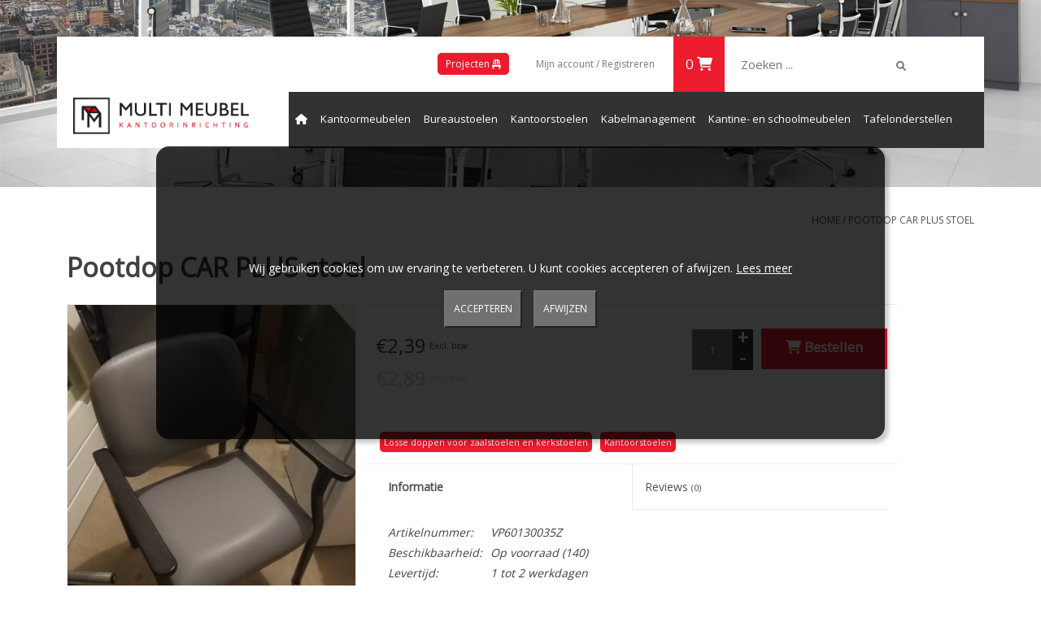

--- FILE ---
content_type: text/html;charset=utf-8
request_url: https://webshop.multimeubel.nl/multi-meubel-pootdop-car-plus-stoel.html
body_size: 8323
content:
<!DOCTYPE html>
<html lang="nl">
<head>
  <link rel="preconnect" href="https://www.googletagmanager.com">
  <link rel="preconnect" href="https://cdn.webshopapp.com">
  <!--link rel="preload" href="https://fonts.googleapis.com/css?family=Open%20Sans:300,400,600" as="font"-->
  
  <meta charset="utf-8"/>
<!-- [START] 'blocks/head.rain' -->
<!--

  (c) 2008-2026 Lightspeed Netherlands B.V.
  http://www.lightspeedhq.com
  Generated: 27-01-2026 @ 01:21:25

-->
<link rel="canonical" href="https://webshop.multimeubel.nl/multi-meubel-pootdop-car-plus-stoel.html"/>
<link rel="alternate" href="https://webshop.multimeubel.nl/index.rss" type="application/rss+xml" title="Nieuwe producten"/>
<meta name="robots" content="noodp,noydir"/>
<meta name="google-site-verification" content=""/>
<meta property="og:url" content="https://webshop.multimeubel.nl/multi-meubel-pootdop-car-plus-stoel.html?source=facebook"/>
<meta property="og:site_name" content="Multi Meubel"/>
<meta property="og:title" content="Pootdop CAR PLUS stoel"/>
<meta property="og:description" content="Bij Multi Meubel vindt u alles voor een complete kantoorinrichting. Kies uit een ruim assortiment van kantoormeubelen, kantoorstoelen en kantooraccessoires en c"/>
<meta property="og:image" content="https://cdn.webshopapp.com/shops/112422/files/128583536/multi-meubel-pootdop-car-plus-stoel.jpg"/>
<!--[if lt IE 9]>
<script src="https://cdn.webshopapp.com/assets/html5shiv.js?2025-02-20"></script>
<![endif]-->
<!-- [END] 'blocks/head.rain' -->
  
  <meta name="lighspeed-template" content="pages/product.rain">
  
<!-- TEMPLATE: pages/product.rain -->

									
					
	  
							
					
			
  <title>Pootdop CAR PLUS stoel (52381988) van Multi Meubel van Multi Meubel</title> <!-- 67 + 0 -->
  <meta name="description" content="Koop Pootdop CAR PLUS stoel (52381988) van Multi Meubel van Multi Meubel voor € 2.39 (52381988) online in de webshop van kantoormeubelen-specialist Multi Meubel" /> <!-- 160 -->
  <meta property="og:type" content="og:product"/>
  <meta property="product:plural_title" content="Pootdop CAR PLUS stoel" />
  <meta property="product:price:amount" content="€2,39"/>
  <meta property="product:price:currency" content="EUR"/>
	<!-- pages/product.rain -->


  <meta name="viewport" content="width=device-width, initial-scale=1.0">
  <meta name="apple-mobile-web-app-capable" content="yes">
  <meta name="apple-mobile-web-app-status-bar-style" content="black">

  <link rel="shortcut icon" href="https://cdn.webshopapp.com/shops/112422/themes/90794/assets/multi-meubel-vignet-fc.png?2024101708333720201210185919" type="image/x-icon" />

  <link href="https://fonts.googleapis.com/css?family=Open%20Sans" rel="stylesheet" media="all">
  
  <!--link rel="stylesheet" href="https://cdn.webshopapp.com/shops/112422/themes/90794/assets/bootstrap.css?2024101708333720201210185919" media="all" /-->
  <link rel="stylesheet" href="https://cdn.jsdelivr.net/npm/bootstrap@5.1.3/dist/css/bootstrap.min.css" integrity="sha384-1BmE4kWBq78iYhFldvKuhfTAU6auU8tT94WrHftjDbrCEXSU1oBoqyl2QvZ6jIW3" crossorigin="anonymous">

  <link rel="stylesheet" href="https://cdn.webshopapp.com/shops/112422/themes/90794/assets/style.css?2024101708333720201210185919" media="all" />
  <link rel="stylesheet" href="https://cdn.webshopapp.com/shops/112422/themes/90794/assets/settings.css?2024101708333720201210185919" media="all" />
  <!--link rel="stylesheet" href="https://cdn.webshopapp.com/assets/gui-2-0.css?2025-02-20" media="all" / -->
  <!--link rel="stylesheet" href="https://cdn.webshopapp.com/assets/gui-responsive-2-0.css?2025-02-20" media="all" / -->
  <!--[if lt IE 9]>
  <link rel="stylesheet" href="https://cdn.webshopapp.com/shops/112422/themes/90794/assets/style-ie.css?2024101708333720201210185919" media="all" />
  <![endif]-->
  <link rel="stylesheet" href="https://cdnjs.cloudflare.com/ajax/libs/font-awesome/6.0.0/css/all.min.css" integrity="sha512-9usAa10IRO0HhonpyAIVpjrylPvoDwiPUiKdWk5t3PyolY1cOd4DSE0Ga+ri4AuTroPR5aQvXU9xC6qOPnzFeg==" crossorigin="anonymous" referrerpolicy="no-referrer" />
  
  <!-- Google Tag Manager -->
  <script>(function(w,d,s,l,i){w[l]=w[l]||[];w[l].push({'gtm.start':
  new Date().getTime(),event:'gtm.js'});var f=d.getElementsByTagName(s)[0],
  j=d.createElement(s),dl=l!='dataLayer'?'&l='+l:'';j.async=true;j.src=
  'https://www.googletagmanager.com/gtm.js?id='+i+dl;f.parentNode.insertBefore(j,f);
  })(window,document,'script','dataLayer','GTM-WSD6J54');</script>
  <!-- End Google Tag Manager -->

  <!--script src="https://cdn.webshopapp.com/assets/jquery-1-9-1.js?2025-02-20"></script-->
  <!--script src="https://ajax.googleapis.com/ajax/libs/jquery/1.9.1/jquery.min.js"></script-->
  <!--script src="https://ajax.googleapis.com/ajax/libs/jquery/2.2.4/jquery.min.js"></script-->
  <!--script src="https://cdn.webshopapp.com/assets/jquery-ui-1-10-1.js?2025-02-20" defer></script-->
  <!--script src="https://maxcdn.bootstrapcdn.com/bootstrap/3.3.6/js/bootstrap.min.js" integrity="sha384-0mSbJDEHialfmuBBQP6A4Qrprq5OVfW37PRR3j5ELqxss1yVqOtnepnHVP9aJ7xS" crossorigin="anonymous" defer></script-->

  <script src="https://code.jquery.com/jquery-3.6.0.min.js" integrity="sha256-/xUj+3OJU5yExlq6GSYGSHk7tPXikynS7ogEvDej/m4=" crossorigin="anonymous"></script>
  <script src="https://code.jquery.com/jquery-migrate-1.4.1.min.js"></script>
  <script src="https://cdn.jsdelivr.net/npm/bootstrap@5.1.3/dist/js/bootstrap.bundle.min.js" integrity="sha384-ka7Sk0Gln4gmtz2MlQnikT1wXgYsOg+OMhuP+IlRH9sENBO0LRn5q+8nbTov4+1p" crossorigin="anonymous"></script>
  <script src="https://cdnjs.cloudflare.com/ajax/libs/font-awesome/6.0.0/js/all.min.js" integrity="sha512-yFjZbTYRCJodnuyGlsKamNE/LlEaEAxSUDe5+u61mV8zzqJVFOH7TnULE2/PP/l5vKWpUNnF4VGVkXh3MjgLsg==" crossorigin="anonymous" referrerpolicy="no-referrer"></script>
</head>

<body class="offset-top">
    <!-- Google Tag Manager (noscript) -->
    <noscript><iframe src="https://www.googletagmanager.com/ns.html?id=GTM-WSD6J54"
    height="0" width="0" style="display:none;visibility:hidden"></iframe></noscript>
    <!-- End Google Tag Manager (noscript) -->
    
  <div id="changePreference"></div>
  
  
    <div class="site-wrapper">
        <header>
            <div class="navigation container">
                <div class="align">
                    <div class="burger">
                        <img src="https://cdn.webshopapp.com/shops/112422/themes/90794/assets/hamburger.png?2024101708333720201210185919" width="32" height="32" alt="Menu" loading="lazy">
                    </div>

                    <div class="col-md-12">
                      	<div class="container p0">
                          <div class="col-md-3" style="float:left;">
                            <div class="vertical logo">
                                <a href="https://webshop.multimeubel.nl/" title="Kantoormeubelen, kantoorstoelen en meer">
                                    <img src="https://cdn.webshopapp.com/shops/112422/themes/90794/assets/multi-meubel-liggend-logo-rgb.png?2024101708333720201210185919" alt="Kantoormeubelen, kantoorstoelen en meer" loading="lazy" width="216" height="97" />
                                </a>
                            </div>
                          </div>
                          <div class="col-md-9" style="float:left;">
                            <div class="topnav">
                                <div class="col-xs-7 no-padding">
                                    <form action="https://webshop.multimeubel.nl/search/" method="get" class="formSearch" id="DesktopFormSearch">
                                        <label for="search-query"><input type="text" name="q" id="search-query" placeholder="Zoeken ..." autocomplete="off" value="" /></label>
                                        <i class="fa-solid fa-magnifying-glass" onclick="$('#DesktopFormSearch').submit();" title="Zoeken"></i>
                                    </form>
                                </div>
                                <div class="col-xs-5 no-padding">
                                                                        <div class="right">
                                        <div class="links-wrapper">
				                                    <a class="my-account" href="https://multimeubel.nl/" style="background-color:#ed1b2e; border-radius:5px; padding:5px 10px; color:#FFF;">Projecten <i class="fas fa-chair"></i></a>
                                            <a rel="nofollow" href="https://webshop.multimeubel.nl/account/" title="Mijn account" class="my-account">
                                                <span class="glyphicon glyphicon-user"></span>
                                                                                                Mijn account / Registreren
                                                                                            </a>
                                        </div>
                                        <div class="cart-wrapper">
                                            <a rel="nofollow" href="https://webshop.multimeubel.nl/cart/" title="Winkelwagen" class="cart">
                                                0 <!-- Artikelen - €0,00-->
                                                <i class="fa-solid fa-cart-shopping"></i>
                                            </a>
                                        </div>
                                    </div>
                                </div>
                            </div>
                            <nav class="nonbounce desktop vertical">
                                <ul>
                                    <li class="item home ">
                                        <a class="itemLink" href="https://webshop.multimeubel.nl/"><i class="fa-solid fa-house"></i></a>
                                    </li>
                                                                        <li class="item sub">
                                        <a class="itemLink" href="https://webshop.multimeubel.nl/kantoormeubelen/" title="Kantoormeubelen">Kantoormeubelen</a>

                                                                            </li>
                                                                        <li class="item sub">
                                        <a class="itemLink" href="https://webshop.multimeubel.nl/bureaustoelen/" title="Bureaustoelen">Bureaustoelen</a>

                                                                            </li>
                                                                        <li class="item sub">
                                        <a class="itemLink" href="https://webshop.multimeubel.nl/kantoorstoelen/" title="Kantoorstoelen">Kantoorstoelen</a>

                                                                            </li>
                                                                        <li class="item sub">
                                        <a class="itemLink" href="https://webshop.multimeubel.nl/kabelmanagement/" title="Kabelmanagement">Kabelmanagement</a>

                                                                            </li>
                                                                        <li class="item sub">
                                        <a class="itemLink" href="https://webshop.multimeubel.nl/kantine-en-schoolmeubelen/" title="Kantine- en schoolmeubelen">Kantine- en schoolmeubelen</a>

                                                                            </li>
                                                                        <li class="item sub">
                                        <a class="itemLink" href="https://webshop.multimeubel.nl/tafelonderstellen/" title="Tafelonderstellen">Tafelonderstellen</a>

                                                                            </li>
                                                                        <li class="item sub">
                                        <a class="itemLink" href="https://webshop.multimeubel.nl/vergaderen-en-receptie/" title="Vergaderen en Receptie">Vergaderen en Receptie</a>

                                                                            </li>
                                                                                                                                                                                                                                                            <form action="https://webshop.multimeubel.nl/search/" method="get" class="formSearch" id="DesktopFormSearch">
                                        <label for="search-query"><input type="text" name="q" id="search-query" placeholder="Zoeken ..." autocomplete="off" value="" /></label>
                                        <i class="fa-solid fa-magnifying-glass" onclick="$('#DesktopFormSearch').submit();" title="Zoeken"></i>
                                    </form>
                                </ul>
                                <span class="glyphicon glyphicon-remove"></span>
                            </nav>
                          </div>
                        <div>
                    </div>
                </div>
            </div>
          </div>
        </div>
    </header>

    <div class="wrapper">
        <div class="container-fluid">
            <div class="container">
                            </div>
            <script type="application/ld+json">
{
  "@context": "http://schema.org",
  "@type": "Product",
  "@id" : "multi-meubel-pootdop-car-plus-stoel.html",
  "description": "&lt;p&gt;&lt;strong&gt;&lt;br /&gt;LOSSE POOTDOP tbv zorgstoel CAR PLUS van CAR Projectmeubelen Katwijk.&lt;br /&gt;&lt;br /&gt;&lt;br /&gt;&lt;/strong&gt;&lt;/p&gt;",
  "name": "Pootdop CAR PLUS stoel",
    "image": [{
    "@type" : "ImageObject",
    "contentUrl" : "https://cdn.webshopapp.com/shops/112422/files/128583536/image.jpg",
    "name" : "Productafbeelding #1 Multi Meubel Pootdop CAR PLUS stoel - ",
    "license" : "/service/disclaimer/",
    "acquireLicensePage" : "https://multimeubel.nl/contact"
  }
      ,{
  	"@type" : "ImageObject",
    "contentUrl" : "https://cdn.webshopapp.com/shops/112422/files/128583536/300x250x2/multi-meubel-pootdop-car-plus-stoel.jpg",
    "name" : "Productafbeelding #2 Multi Meubel Pootdop CAR PLUS stoel - ",
    "license" : "/service/disclaimer/",
    "acquireLicensePage" : "https://multimeubel.nl/contact"
  }
      ,{
  	"@type" : "ImageObject",
    "contentUrl" : "https://cdn.webshopapp.com/shops/112422/files/128583512/300x250x2/multi-meubel-pootdop-car-plus-stoel.jpg",
    "name" : "Productafbeelding #3 Multi Meubel Pootdop CAR PLUS stoel - ",
    "license" : "/service/disclaimer/",
    "acquireLicensePage" : "https://multimeubel.nl/contact"
  }
      ,{
  	"@type" : "ImageObject",
    "contentUrl" : "https://cdn.webshopapp.com/shops/112422/files/128583524/300x250x2/multi-meubel-pootdop-car-plus-stoel.jpg",
    "name" : "Productafbeelding #4 Multi Meubel Pootdop CAR PLUS stoel - ",
    "license" : "/service/disclaimer/",
    "acquireLicensePage" : "https://multimeubel.nl/contact"
  }
      ,{
  	"@type" : "ImageObject",
    "contentUrl" : "https://cdn.webshopapp.com/shops/112422/files/128583425/300x250x2/multi-meubel-pootdop-car-plus-stoel.jpg",
    "name" : "Productafbeelding #5 Multi Meubel Pootdop CAR PLUS stoel - ",
    "license" : "/service/disclaimer/",
    "acquireLicensePage" : "https://multimeubel.nl/contact"
  }
    ],
  "sku" : "VP60130035Z",
  "mpn" : "52381988"
   
  	,"brand" : {
    	"@type" : "Organization",
      "name" : "Multi Meubel",
      "url" : "brands/multi-meubel"
    }
      	  	,"isVariantOf" : [
            {
    	"@type" : "ProductGroup",
      "name" : "Losse doppen voor zaalstoelen en kerkstoelen",
      "url": "https://webshop.multimeubel.nl/kantoorstoelen/zaal-en-kerkstoelen/losse-doppen-voor-zaalstoelen-en-kerkstoelen/"
    },          {
    	"@type" : "ProductGroup",
      "name" : "Kantoorstoelen",
      "url": "https://webshop.multimeubel.nl/kantoorstoelen/"
    }    ]
      ,"offers": {
    "@type": "Offer",
    "availability": "http://schema.org/InStock",
    "priceValidUntil" : "2026-04-27",
    "price": "2.39",
    "priceCurrency": "EUR",
	  "url" : "multi-meubel-pootdop-car-plus-stoel.html",
    "priceSpecification" : {
    	"@type" : "PriceSpecification",
      "valueAddedTaxIncluded" : "0"
    }
  }
    }
</script>
<div class="top-image-wrapper">
  <div class="slideImage" style="background: url(https://cdn.webshopapp.com/shops/112422/themes/90794/assets/product-overzicht-afbeelding.png?20220629163908) no-repeat center center / 100% auto;">
  </div>
</div>
<div class="container">
<div>
  <div class="row">
  <div class="col-sm-6 col-md-6">
    <h1 class="product-page">
            	Pootdop CAR PLUS stoel
          </h1> 
    
        
  </div>
  <div class="col-sm-6 col-md-6 breadcrumbs text-right">
    <a href="https://webshop.multimeubel.nl/" title="Home">Home</a>
    
        / <a href="https://webshop.multimeubel.nl/multi-meubel-pootdop-car-plus-stoel.html">Pootdop CAR PLUS stoel</a>
      </div>  
</div>
<div class="product-wrap row">
  <div class="product-img col-sm-4 col-md-4">
    <div class="zoombox">
      <div class="images"> 
               
                <a class="zoom first" data-image-id="128583536">             
                                  <img src="https://cdn.webshopapp.com/shops/112422/files/128583536/multi-meubel-pootdop-car-plus-stoel.jpg" loading="lazy" width="800" height="1024" alt="Multi Meubel Pootdop CAR PLUS stoel">
                              </a> 
                <a class="zoom" data-image-id="128583512">             
                                  <img src="https://cdn.webshopapp.com/shops/112422/files/128583512/multi-meubel-pootdop-car-plus-stoel.jpg" loading="lazy" width="800" height="1024" alt="Multi Meubel Pootdop CAR PLUS stoel">
                              </a> 
                <a class="zoom" data-image-id="128583524">             
                                  <img src="https://cdn.webshopapp.com/shops/112422/files/128583524/multi-meubel-pootdop-car-plus-stoel.jpg" loading="lazy" width="800" height="1024" alt="Multi Meubel Pootdop CAR PLUS stoel">
                              </a> 
                <a class="zoom" data-image-id="128583425">             
                                  <img src="https://cdn.webshopapp.com/shops/112422/files/128583425/multi-meubel-pootdop-car-plus-stoel.jpg" loading="lazy" width="800" height="1024" alt="Multi Meubel Pootdop CAR PLUS stoel">
                              </a> 
              </div>
      
      <div class="thumbs row">
                <div class="col-xs-3 col-sm-4 col-md-4">
          <a data-image-id="128583536">
                                        <img src="https://cdn.webshopapp.com/shops/112422/files/128583536/156x164x2/multi-meubel-pootdop-car-plus-stoel.jpg" loading="lazy" width="156" height="164" alt="Multi Meubel Pootdop CAR PLUS stoel" title="Multi Meubel Pootdop CAR PLUS stoel"/>
                                    </a>
        </div>
                <div class="col-xs-3 col-sm-4 col-md-4">
          <a data-image-id="128583512">
                                        <img src="https://cdn.webshopapp.com/shops/112422/files/128583512/156x164x2/multi-meubel-pootdop-car-plus-stoel.jpg" loading="lazy" width="156" height="164" alt="Multi Meubel Pootdop CAR PLUS stoel" title="Multi Meubel Pootdop CAR PLUS stoel"/>
                                    </a>
        </div>
                <div class="col-xs-3 col-sm-4 col-md-4">
          <a data-image-id="128583524">
                                        <img src="https://cdn.webshopapp.com/shops/112422/files/128583524/156x164x2/multi-meubel-pootdop-car-plus-stoel.jpg" loading="lazy" width="156" height="164" alt="Multi Meubel Pootdop CAR PLUS stoel" title="Multi Meubel Pootdop CAR PLUS stoel"/>
                                    </a>
        </div>
                <div class="col-xs-3 col-sm-4 col-md-4">
          <a data-image-id="128583425">
                                        <img src="https://cdn.webshopapp.com/shops/112422/files/128583425/156x164x2/multi-meubel-pootdop-car-plus-stoel.jpg" loading="lazy" width="156" height="164" alt="Multi Meubel Pootdop CAR PLUS stoel" title="Multi Meubel Pootdop CAR PLUS stoel"/>
                                    </a>
        </div>
              </div>  
    </div>
  </div>
 
  <div class="product-info col-sm-8 col-md-7 col-md-offset-1"> 
        <form action="https://webshop.multimeubel.nl/cart/add/100453826/" id="product_configure_form" method="post">
              <input type="hidden" name="bundle_id" id="product_configure_bundle_id" value="">
            <div class="product-price row">
        <div class="price-wrap col-xs-5 col-md-5">
          <div>
                    <span class="price">€2,39</span> 
          <small class="price-tax">Excl. btw</small>
          </div>
          <div style="color:#CCC;">
                    <span class="price">€2,89</span> 
          <small class="price-tax" style="color:#CCC;">Incl. btw</small>
          </div>
        </div>
        <div class="cart col-xs-7 col-md-7"> 
          <div class="cart">
                        <input type="text" name="quantity" value="1" />
            <div class="change">
              <a href="javascript:;" onclick="updateQuantity('up');" class="up">+</a>
              <a href="javascript:;" onclick="updateQuantity('down');" class="down">-</a>
            </div>
            <a href="javascript:;" onclick="$('#product_configure_form').submit();" class="btn" title="Bestellen" >
              <i class="fa-solid fa-cart-shopping"></i> <span>Bestellen</span>
            </a>
                      </div>
        </div>
      </div>
    </form>
    
        <ul class="product-categories">
      <li><a href="kantoorstoelen/zaal-en-kerkstoelen/losse-doppen-voor-zaalstoelen-en-kerkstoelen/">Losse doppen voor zaalstoelen en kerkstoelen</a></li><li><a href="kantoorstoelen/">Kantoorstoelen</a></li>    </ul>
    
    <div class="product-tabs row">
      <div class="tabs">
        <ul>
          <li class="active col-2 information"><a rel="info" href="#">Informatie</a></li>
                    <li class="col-2 reviews"><a rel="reviews" href="#">Reviews <small>(0)</small></a></li>        </ul>
      </div>                    
      <div class="tabsPages">
        <div class="page info active">
                    <table class="details">
                        <tr>
              <td>Artikelnummer:</td>
              <td>VP60130035Z</td>
            </tr>
                                                 <tr>
              <td>Beschikbaarheid:</td>
              <td><span class="in-stock">Op voorraad</span>
                                (140)
                              </td>
            </tr>
                                    <tr>
              <td>Levertijd:</td>
              <td>1 tot 2 werkdagen</td>
            </tr>
                                  </table>        
          
                    <div class="clearfix"></div>
          
          <p><strong><br />LOSSE POOTDOP tbv zorgstoel CAR PLUS van CAR Projectmeubelen Katwijk.<br /><br /><br /></strong></p>
          
                    
        </div>
        
        <div class="page reviews">
                    
          <div class="bottom">
            <div class="right">
              <a rel="nofollow" href="https://webshop.multimeubel.nl/account/review/52381988/">Je beoordeling toevoegen</a>
            </div>
            <span>0</span> sterren op basis van <span>0</span> beoordelingen
          </div>          
      </div>
    </div>
  </div>
</div>

   
  
</div>

  </div>
<div class="container-fluid">
  <div class="row">
    <div class="container">
            <div class="brands">
        <div class="slider">
          <ul>
                        <li>
              <a href="https://webshop.multimeubel.nl/brands/colos/" title="Kantoormeubels van COLOS">
                                                <img src="https://cdn.webshopapp.com/shops/112422/files/68834126/296x120x2/colos.jpg" alt="COLOS" title="COLOS" width="296" height="120" loading="lazy" />
                                              </a>
            </li>
                        <li>
              <a href="https://webshop.multimeubel.nl/brands/de-vorm/" title="Kantoormeubels van De Vorm">
                                                <img src="https://cdn.webshopapp.com/shops/112422/files/90801065/296x120x2/de-vorm.jpg" alt="De Vorm" title="De Vorm" width="296" height="120" loading="lazy" />
                                              </a>
            </li>
                        <li>
              <a href="https://webshop.multimeubel.nl/brands/euro-seats/" title="Kantoormeubels van Euro Seats">
                                                <img src="https://cdn.webshopapp.com/shops/112422/files/332655363/296x120x2/euro-seats.jpg" alt="Euro Seats" title="Euro Seats" width="296" height="120" loading="lazy" />
                                              </a>
            </li>
                        <li>
              <a href="https://webshop.multimeubel.nl/brands/fp/" title="Kantoormeubels van FP">
                                                <img src="https://cdn.webshopapp.com/shops/112422/files/401059732/296x120x2/fp.jpg" alt="FP" title="FP" width="296" height="120" loading="lazy" />
                                              </a>
            </li>
                        <li>
              <a href="https://webshop.multimeubel.nl/brands/huislijn/" title="Kantoormeubels van HUISLIJN">
                                                <img src="https://cdn.webshopapp.com/shops/112422/files/52817760/296x120x2/huislijn.jpg" alt="HUISLIJN" title="HUISLIJN" width="296" height="120" loading="lazy" />
                                              </a>
            </li>
                        <li>
              <a href="https://webshop.multimeubel.nl/brands/interstuhl/" title="Kantoormeubels van Interstuhl">
                                                <img src="https://cdn.webshopapp.com/shops/112422/files/332652736/296x120x2/interstuhl.jpg" alt="Interstuhl" title="Interstuhl" width="296" height="120" loading="lazy" />
                                              </a>
            </li>
                        <li>
              <a href="https://webshop.multimeubel.nl/brands/loffler/" title="Kantoormeubels van LOFFLER">
                                                <img src="https://cdn.webshopapp.com/shops/112422/files/332653977/296x120x2/loffler.jpg" alt="LOFFLER" title="LOFFLER" width="296" height="120" loading="lazy" />
                                              </a>
            </li>
                        <li>
              <a href="https://webshop.multimeubel.nl/brands/multi-meubel/" title="Kantoormeubels van Multi Meubel">
                                                <img src="https://cdn.webshopapp.com/shops/112422/files/50877688/296x120x2/multi-meubel.jpg" alt="Multi Meubel" title="Multi Meubel" width="296" height="120" loading="lazy" />
                                              </a>
            </li>
                        <li>
              <a href="https://webshop.multimeubel.nl/brands/pedrali/" title="Kantoormeubels van Pedrali">
                                                <img src="https://cdn.webshopapp.com/shops/112422/files/50877772/296x120x2/pedrali.jpg" alt="Pedrali" title="Pedrali" width="296" height="120" loading="lazy" />
                                              </a>
            </li>
                        <li>
              <a href="https://webshop.multimeubel.nl/brands/van-esch/" title="Kantoormeubels van Van Esch">
                                                <img src="https://cdn.webshopapp.com/shops/112422/files/317726693/296x120x2/van-esch.jpg" alt="Van Esch" title="Van Esch" width="296" height="120" loading="lazy" />
                                              </a>
            </li>
                      </ul>
        </div>
        <a href="#prev" class="slider-prev" title="Vorige"><span class="glyphicon glyphicon-chevron-left"></span></a>
        <a href="#next" class="slider-next" title="Volgende"><span class="glyphicon glyphicon-chevron-right"></span></a>      
      </div>
          </div>
  </div>
</div>
<script src="https://cdn.webshopapp.com/shops/112422/themes/90794/assets/jquery-zoom-min.js?2024101708333720201210185919" type="text/javascript"></script>
<script type="text/javascript">
function updateQuantity(way){
    var quantity = parseInt($('.cart input').val());

    if (way == 'up'){
        if (quantity < 10000){
            quantity++;
        } else {
            quantity = 10000;
        }
    } else {
        if (quantity > 1){
            quantity--;
        } else {
            quantity = 1;
        }
    }

    $('.cart input').val(quantity);
}

  
//$('.product-configure-custom-option').on('change', function() {
  $( document ).ready(function() {

  var optionWIT = $('.product-configure-custom-option').children().find("option:contains('WIT')");
  var imageUrl = "https://cdn.webshopapp.com/shops/112422/themes/90794/assets/wit.jpg?2024101708333720201210185919"
  optionWIT.css('background', 'transparent url('+imageUrl+') no-repeat 100% center');
  
  var optionANTRACIET =$('.product-configure-custom-option').children().find("option:contains('ANTRACIET')");
  var imageUrl = "https://cdn.webshopapp.com/shops/112422/themes/90794/assets/antraciet.jpg?2024101708333720201210185919"
  optionANTRACIET.css('background', 'transparent url('+imageUrl+') no-repeat 100% center');
    
  var optionBEUKEN =$('.product-configure-custom-option').children().find("option:contains('BEUKEN')");
  var imageUrl = "https://cdn.webshopapp.com/shops/112422/themes/90794/assets/beuken.jpg?2024101708333720201210185919"
  optionBEUKEN.css('background', 'transparent url('+imageUrl+') no-repeat 100% center');
  
  var optionHAVANNA =$('.product-configure-custom-option').children().find("option:contains('HAVANNA')");
  var imageUrl = "https://cdn.webshopapp.com/shops/112422/themes/90794/assets/havana.jpg?2024101708333720201210185919"
  optionHAVANNA.css('background', 'transparent url('+imageUrl+') no-repeat 100% center');
  
  var optionKERSEN =$('.product-configure-custom-option').children().find("option:contains('KERSEN')");
  var imageUrl = "https://cdn.webshopapp.com/shops/112422/themes/90794/assets/kersen.jpg?2024101708333720201210185919"
  optionKERSEN.css('background', 'transparent url('+imageUrl+') no-repeat 100% center');
  
  var optionAHORN =$('.product-configure-custom-option').children().find("option:contains('AHORN')");
  var imageUrl = "https://cdn.webshopapp.com/shops/112422/themes/90794/assets/ahorn.jpg?2024101708333720201210185919"
  optionAHORN.css('background', 'transparent url('+imageUrl+') no-repeat 100% center');
    
  var optionLICHTGRIJS =$('.product-configure-custom-option').children().find("option:contains('LICHTGRIJS')");
  var imageUrl = "https://cdn.webshopapp.com/shops/112422/themes/90794/assets/lichtgrijs.jpg?2024101708333720201210185919"
  optionLICHTGRIJS.css('background', 'transparent url('+imageUrl+') no-repeat 100% center');
    
  var optionOAK =$('.product-configure-custom-option').children().find("option:contains('OAK')");
  var imageUrl = "https://cdn.webshopapp.com/shops/112422/themes/90794/assets/oak.jpg?2024101708333720201210185919"
  optionOAK.css('background', 'transparent url('+imageUrl+') no-repeat 100% center'); 
  
    
});
</script>        </div>

        <footer>
            <div class="container">
                <!--<div class="social row">
                                                <div class="newsletter col-xs-12 col-sm-7 col-md-7">
                          <span class="title">Meld je aan voor onze nieuwsbrief:</span>
                          <form id="formNewsletter" action="https://webshop.multimeubel.nl/account/newsletter/" method="post">
                            <input type="hidden" name="key" value="2bb864942f311711dd459404d8050587" />
                            <input type="text" name="email" id="formNewsletterEmail" value="" placeholder="E-mail"/>
                            <a class="btn glyphicon glyphicon-send" href="#" onclick="$('#formNewsletter').submit(); return false;" title="Abonneer" ><span>Abonneer</span></a>
                          </form>
                        </div>
                                                              </div>
                      <hr class="full-width" />-->
                <div class="links row">
                    <div class="col-xs-12 col-sm-3 col-md-3">
                        <strong>Klantenservice</strong>
                        <ul>
                                                        <li><a href="https://webshop.multimeubel.nl/service/about/" title="Over ons" >Over ons</a></li>
                                                        <li><a href="https://webshop.multimeubel.nl/service/general-terms-conditions/" title="Algemene voorwaarden" >Algemene voorwaarden</a></li>
                                                        <li><a href="https://webshop.multimeubel.nl/service/disclaimer/" title="Disclaimer" >Disclaimer</a></li>
                                                        <li><a href="https://webshop.multimeubel.nl/service/privacy-policy/" title="Privacy Policy &amp; Cookies" >Privacy Policy &amp; Cookies</a></li>
                                                        <li><a href="https://webshop.multimeubel.nl/service/payment-methods/" title="Betaalmethoden" >Betaalmethoden</a></li>
                                                        <li><a href="https://webshop.multimeubel.nl/service/shipping-returns/" title="Verzenden &amp; retourneren" >Verzenden &amp; retourneren</a></li>
                                                        <li><a href="https://webshop.multimeubel.nl/service/" title="Klantenservice" >Klantenservice</a></li>
                                                        <li><a href="https://webshop.multimeubel.nl/sitemap/" title="Sitemap" >Sitemap</a></li>
                                                        <li><a href="https://webshop.multimeubel.nl/service/links/" title="Links" >Links</a></li>
                                                    </ul>
                    </div>
                    <div class="col-xs-6 col-sm-3 col-md-3">
                        <strong>Producten</strong>
                        <ul>
                            <li><a href="https://webshop.multimeubel.nl/collection/" title="Alle producten">Alle producten</a></li>
                            <li><a href="https://webshop.multimeubel.nl/collection/?sort=newest" title="Nieuwe producten">Nieuwe producten</a></li>
                            <li><a href="https://webshop.multimeubel.nl/collection/offers/" title="Aanbiedingen">Aanbiedingen</a></li>
                                                        <li><a href="https://webshop.multimeubel.nl/brands/" title="Merken">Merken</a></li>                                                        <li><a href="https://webshop.multimeubel.nl/tags/" title="Tags">Tags</a></li>                            <li><a href="https://webshop.multimeubel.nl/index.rss" title="RSS-feed">RSS-feed</a></li>
                        </ul>
                    </div>
                    <div class="col-xs-6 col-sm-3 col-md-3">
                        <strong>
                                                        Mijn account
                                                    </strong>
                        <ul>
                                                        <li><a rel="noopener" href="https://webshop.multimeubel.nl/account/" title="Registreren">Registreren</a></li>
                                                        <li><a rel="noopener" href="https://webshop.multimeubel.nl/account/orders/" title="Mijn bestellingen">Mijn bestellingen</a></li>
                            <li><a rel="noopener" href="https://webshop.multimeubel.nl/account/tickets/" title="Mijn tickets">Mijn tickets</a></li>
                            <li><a rel="noopener" href="https://webshop.multimeubel.nl/account/wishlist/" title="Mijn verlanglijst">Mijn verlanglijst</a></li>
                                                    </ul>
                    </div>
                    <div class="col-xs-12 col-sm-3 col-md-3">
                        <strong>Multi Meubel</strong>                                                <div class="contact">
                                                        <i class="fa-solid fa-phone"></i>
                          	<a href="tel:0031714077785">071 - 407 77 85</a>
                            <br />
                            <div class="whatsapp">
                              <i class="fa-brands fa-whatsapp"></i>
                              <a href="https://wa.me/31612331533" rel="noopener">+31612331533</a>
                            </div>
                                                        <i class="fa-solid fa-envelope"></i>
                            <a href="/cdn-cgi/l/email-protection#157c7b737a55786079617c7870607770793b7b79" title="Email"><span class="__cf_email__" data-cfemail="e38a8d858ca38e968f978a8e869681868fcd8d8f">[email&#160;protected]</span></a>
                                                        <br />
                            ’s Gravendijckseweg 3a<br />
                            2201 CZ Noordwijk<br />
                            Nederland<br/><br />
                            KvK 58410988<br />
                            BTW NL002059631B94<br />
                        </div>
                                                                                            </div>
                </div>
              <!--
                <hr class="full-width" />
                  <div class="links row">
                    <div class="col-xs-12 col-sm-3 col-md-3">
                      <strong>Kantoormeubelen</strong>
                      <ul>
                       <li><a href="https://www.multimeubel.nl/service/kantoormeubelen-rotterdam/" title="Kantoormeubelen Rotterdam">Kantoormeubelen Rotterdam</a></li>
                       <li><a href="https://www.multimeubel.nl/service/kantoormeubelen-eindhoven/" title="Kantoormeubelen Eindhoven">Kantoormeubelen Eindhoven</a></li>
                       <li><a href="https://www.multimeubel.nl/service/kantoormeubelen-amsterdam/" title="Kantoormeubelen Amsterdam">Kantoormeubelen Amsterdam</a></li>
                       <li><a href="https://www.multimeubel.nl/service/kantoormeubelen-groningen/" title="Kantoormeubelen Groningen">Kantoormeubelen Groningen</a></li>
                       <li><a href="https://www.multimeubel.nl/service/kantoormeubelen-roosendaal/" title="Kantoormeubelen Roosendaal">Kantoormeubelen Roosendaal</a></li>
                       <li><a href="https://www.multimeubel.nl/service/kantoormeubelen-utrecht/" title="Kantoormeubelen Utrecht">Kantoormeubelen Utrecht</a></li>
                       <li><a href="https://www.multimeubel.nl/service/kantoormeubelen-zwolle/" title="Kantoormeubelen Zwolle">Kantoormeubelen Zwolle</a></li>
                       <li><a href="https://www.multimeubel.nl/service/kantoormeubelen-amersfoort/" title="Kantoormeubelen Amersfoort">Kantoormeubelen Amersfoort</a></li>
                       <li><a href="https://www.multimeubel.nl/service/kantoormeubelen-den-haag/" title="Kantoormeubelen Den Haag">Kantoormeubelen Den Haag</a></li>
                       <li><a href="https://www.multimeubel.nl/service/kantoormeubelen-apeldoorn/" title="Kantoormeubelen Apeldoorn">Kantoormeubelen Apeldoorn</a></li>
                      </ul>
                    </div>
                    <div class="col-xs-12 col-sm-3 col-md-3"></div>
                    <div class="col-xs-12 col-sm-3 col-md-3"></div>
                    </div> 
-->
            </div>
            <div class="copyright-payment">
                <div class="container">
                    <div class="row">
                        <div class="copyright col-md-6">
                            © Copyright 2026 Multi Meubel -
                                                        Powered by <a href="https://www.seoninja.pro" title="SEO Ninja">SEO Ninja</a>
                            <!--
                                                        <a href="https://www.lightspeedhq.nl/" title="Lightspeed" target="_blank">Lightspeed</a>
                                                                                                                -->
                        </div>
                        <div class="payments col-md-6 text-right">
                                                        <a href="https://webshop.multimeubel.nl/service/payment-methods/" title="Betaalmethoden">
                                <img src="https://cdn.webshopapp.com/assets/icon-payment-ideal.png?2025-02-20" alt="iDEAL" loading="lazy" width="34" height="22" />
                            </a>
                                                        <a href="https://webshop.multimeubel.nl/service/payment-methods/" title="Betaalmethoden">
                                <img src="https://cdn.webshopapp.com/assets/icon-payment-mistercash.png?2025-02-20" alt="Bancontact" loading="lazy" width="34" height="22" />
                            </a>
                                                        <a href="https://webshop.multimeubel.nl/service/payment-methods/" title="Betaalmethoden">
                                <img src="https://cdn.webshopapp.com/assets/icon-payment-directebanking.png?2025-02-20" alt="SOFORT Banking" loading="lazy" width="34" height="22" />
                            </a>
                                                        <a href="https://webshop.multimeubel.nl/service/payment-methods/" title="Betaalmethoden">
                                <img src="https://cdn.webshopapp.com/assets/icon-payment-invoice.png?2025-02-20" alt="Invoice" loading="lazy" width="34" height="22" />
                            </a>
                                                        <a href="https://webshop.multimeubel.nl/service/payment-methods/" title="Betaalmethoden">
                                <img src="https://cdn.webshopapp.com/assets/icon-payment-bunq.png?2025-02-20" alt="bunq" loading="lazy" width="34" height="22" />
                            </a>
                                                        <a href="https://webshop.multimeubel.nl/service/payment-methods/" title="Betaalmethoden">
                                <img src="https://cdn.webshopapp.com/assets/icon-payment-kbc.png?2025-02-20" alt="KBC" loading="lazy" width="34" height="22" />
                            </a>
                                                        <a href="https://webshop.multimeubel.nl/service/payment-methods/" title="Betaalmethoden">
                                <img src="https://cdn.webshopapp.com/assets/icon-payment-giropay.png?2025-02-20" alt="Giropay" loading="lazy" width="34" height="22" />
                            </a>
                                                        <a href="https://webshop.multimeubel.nl/service/payment-methods/" title="Betaalmethoden">
                                <img src="https://cdn.webshopapp.com/assets/icon-payment-belfius.png?2025-02-20" alt="Belfius" loading="lazy" width="34" height="22" />
                            </a>
                                                        <a href="https://webshop.multimeubel.nl/service/payment-methods/" title="Betaalmethoden">
                                <img src="https://cdn.webshopapp.com/assets/icon-payment-creditcard.png?2025-02-20" alt="Credit Card" loading="lazy" width="34" height="22" />
                            </a>
                                                        <a href="https://webshop.multimeubel.nl/service/payment-methods/" title="Betaalmethoden">
                                <img src="https://cdn.webshopapp.com/assets/icon-payment-maestro.png?2025-02-20" alt="Maestro" loading="lazy" width="34" height="22" />
                            </a>
                                                        <a href="https://webshop.multimeubel.nl/service/payment-methods/" title="Betaalmethoden">
                                <img src="https://cdn.webshopapp.com/assets/icon-payment-vpay.png?2025-02-20" alt="V PAY" loading="lazy" width="34" height="22" />
                            </a>
                                                        <a href="https://webshop.multimeubel.nl/service/payment-methods/" title="Betaalmethoden">
                                <img src="https://cdn.webshopapp.com/assets/icon-payment-eps.png?2025-02-20" alt="EPS" loading="lazy" width="34" height="22" />
                            </a>
                                                        <a href="https://webshop.multimeubel.nl/service/payment-methods/" title="Betaalmethoden">
                                <img src="https://cdn.webshopapp.com/assets/icon-payment-paypalcp.png?2025-02-20" alt="PayPal" loading="lazy" width="34" height="22" />
                            </a>
                                                        <a href="https://webshop.multimeubel.nl/service/payment-methods/" title="Betaalmethoden">
                                <img src="https://cdn.webshopapp.com/assets/icon-payment-debitcredit.png?2025-02-20" alt="Debit or Credit Card" loading="lazy" width="34" height="22" />
                            </a>
                                                        <a href="https://webshop.multimeubel.nl/service/payment-methods/" title="Betaalmethoden">
                                <img src="https://cdn.webshopapp.com/assets/icon-payment-paypallater.png?2025-02-20" alt="PayPal Pay Later" loading="lazy" width="34" height="22" />
                            </a>
                                                        <a href="https://webshop.multimeubel.nl/service/payment-methods/" title="Betaalmethoden">
                                <img src="https://cdn.webshopapp.com/assets/icon-payment-paypal.png?2025-02-20" alt="PayPal" loading="lazy" width="34" height="22" />
                            </a>
                                                    </div>
                    </div>
                </div>
            </div>
        </footer>
    </div>
    <!-- [START] 'blocks/body.rain' -->
<script data-cfasync="false" src="/cdn-cgi/scripts/5c5dd728/cloudflare-static/email-decode.min.js"></script><script>
(function () {
  var s = document.createElement('script');
  s.type = 'text/javascript';
  s.async = true;
  s.src = 'https://webshop.multimeubel.nl/services/stats/pageview.js?product=52381988&hash=a4d7';
  ( document.getElementsByTagName('head')[0] || document.getElementsByTagName('body')[0] ).appendChild(s);
})();
</script>
  
<!-- Global site tag (gtag.js) - Google Analytics -->
<script async src="https://www.googletagmanager.com/gtag/js?id=G-VJQ2G1YER2"></script>
<script>
    window.dataLayer = window.dataLayer || [];
    function gtag(){dataLayer.push(arguments);}

        gtag('consent', 'default', {"ad_storage":"denied","ad_user_data":"denied","ad_personalization":"denied","analytics_storage":"denied","region":["AT","BE","BG","CH","GB","HR","CY","CZ","DK","EE","FI","FR","DE","EL","HU","IE","IT","LV","LT","LU","MT","NL","PL","PT","RO","SK","SI","ES","SE","IS","LI","NO","CA-QC"]});
    
    gtag('js', new Date());
    gtag('config', 'G-VJQ2G1YER2', {
        'currency': 'EUR',
                'country': 'NL'
    });

        gtag('event', 'view_item', {"items":[{"item_id":100453826,"item_name":"Pootdop CAR PLUS stoel","currency":"EUR","item_brand":"Multi Meubel","item_variant":"Standaard","price":2.39,"quantity":1,"item_category":"Losse doppen voor zaalstoelen en kerkstoelen","item_category2":"Kantoorstoelen"}],"currency":"EUR","value":2.39});
    </script>
<!-- [END] 'blocks/body.rain' -->
    </div>
</body>
    <script src="https://cdn.webshopapp.com/shops/112422/themes/90794/assets/global.js?2024101708333720201210185919" async></script>
    <script src="https://cdn.webshopapp.com/shops/112422/themes/90794/assets/jcarousel.js?2024101708333720201210185919" defer></script>
    <script src="https://cdn.webshopapp.com/assets/gui.js?2025-02-20" defer></script>
    <script src="https://cdn.webshopapp.com/assets/gui-responsive-2-0.js?2025-02-20" defer></script>
		<script src="https://www.cookieconsent.com/releases/3.1.0/cookie-consent.js" async></script>
		<noscript>ePrivacy and GPDR Cookie Consent by <a href="https://www.CookieConsent.com/" rel="noopener">Cookie Consent</a></noscript>
</html>

--- FILE ---
content_type: text/css; charset=UTF-8
request_url: https://cdn.webshopapp.com/shops/112422/themes/90794/assets/style.css?2024101708333720201210185919
body_size: 8842
content:
/* Reset 
================================================== */
html, body, div, span, applet, object, iframe, h1, h2, h3, h4, h5, h6, p, blockquote, pre, a, abbr, acronym, address, big, cite, code, del, dfn, em, img, ins, kbd, q, s, samp, small, strike, strong, sub, sup, tt, var, b, u, i, center, dl, dt, dd, ol, ul, li, fieldset, form, label, legend, table, caption, tbody, tfoot, thead, tr, th, td, article, aside, canvas, details, embed, figure, figcaption, footer, header, hgroup, menu, nav, output, ruby, section, summary, time, mark, audio, video {
  margin: 0;
  padding: 0;
  border: 0;
  font-size: 100%;
  font: inherit;
}
article, aside, details, figcaption, figure, footer, header, hgroup, menu, nav, section {
  display: block; 
}
body {
  line-height: 1; 
}f
ol, ul {
  list-style: none; 
}
blockquote, q {
  quotes: none; 
}
blockquote:before, blockquote:after,
q:before, q:after {
  content: '';
  content: none; 
}
table {
  border-collapse: collapse;
  border-spacing: 0; 
}
img {
  display: block;
}
.clear {
  clear: both;
}
.display-inline {
  display: inline-block;
}
/* Basics
================================================== */
* {
  -moz-transition: color 0.3s ease;
  -webkit-transition: color 0.3s ease;
  transition: color 0.3s ease;  
  
  transition: opacity .25s ease-in-out;
  -moz-transition: opacity .25s ease-in-out;
  -webkit-transition: opacity .25s ease-in-out;  
}
body {
  font: 14px "Open Sans", "Helvetica", "Arial", sans-serif;
  line-height: 1.8;
  color: #444;
  -webkit-font-smoothing: antialiased;
  -webkit-text-size-adjust: 100%; 
}
html {
    overflow: -moz-scrollbars-vertical;
    overflow-y: scroll;
}     
.left { float: left !important; }
.right { float: right !important; }
.center { text-align: center; margin: auto; }
.hide { display: none; }

.p0 {
  padding:0;
}

/* Typography */
h1, h2, h3, h4, h5, h6 {
  font-weight: 600; 
  line-height: 1.2125em;  
  margin-top: 1.5em;
  font-size: 1.3em;
  margin-bottom: 0.2em;
}
h1 { font-size: 2.3125em; }
h2 { font-size: 1.475em; }
h3 { font-size: 1.2em; }
h4 { font-size: 1.375em; } 
h5 { font-size: 1.375em; } 
h6 { font-size: 1.375em; } 
@media (max-width: 767px) {
  h1 { font-size: 1.6875em; }
  h2 { font-size: 1.475em; }
  h3 { font-size: 1.2em; }
}

p { margin: 0 0 15px 0;}
p img { 
  margin: 0;
  max-width: 100%;
  height: auto;
}

em { font-style: italic; }
strong { font-weight: 600; }
small { font-size: 80%; }

hr { 
  border: solid #f0f0f0; 
  border-width: 1px 0 0; 
  clear: both; 
  margin: 0px; 
  height: 0; 
  width: 100%;
}
hr.full-width {
  position: absolute;
  left: 0px
} 

.no-underline a, a.no-underline { text-decoration: none; }
  
.text-left { text-align: left; }
.text-right { text-align: right; }
.text-center { text-align: center; }
.text-justify { text-align: justify; }

/* Links */
a {
  -moz-transition: color 0.3s ease;
  -webkit-transition: color 0.3s ease;
  transition: color 0.3s ease;
  outline: 0;
  text-decoration:underline;
}
a, a:visited { color: #54afe9; outline: 0; }
a:hover, a:focus { color: #54afe9; outline: 0; text-decoration: none; }

nav a,.categories a,footer a {text-decoration:none;}
nav a:hover,.categories a:hover,footer a:hover	{text-decoration:underline;}

/* List */
ul { list-style: none outside; }
ol { list-style: decimal; }
ul ul, ul ol,
ol ol, ol ul { margin: 0.1em 0 0.1em 1em; font-size: 90%;  }

/* Input */
input[type="text"],
input[type="password"],
input[type="email"],
textarea,
select {
  border: 1px solid #e5e5e5;
  padding: 6px 10px;
  outline: none;
  font-size: 13px;
  color: #777;
  margin: 0;
  width: 109%;
  display: inline-block;
  background: #fff;
  line-height: 18px; 
  max-width: 175px;
  -moz-transition: border-color 0.3s ease;
  -webkit-transition: border-color 0.3s ease;
  transition: border-color 0.3s ease;
}
input[type="text"],
input[type="password"],
input[type="email"],
textarea {
  -webkit-appearance: none;
  border-radius: 0px;
}
select {
  padding: 0; 
}
@media (max-width: 992px) {
  select {
    max-width: 100%;
    height: 32px;
  }
}
@media (max-width: 767px) {
  input[type="text"],
  input[type="password"],
  input[type="email"] {
      padding: 10px;
    max-width: 100%;
  }
  
  footer li{
    padding:10px 0;
  }
}

input[type="text"]:focus,
input[type="password"]:focus,
input[type="email"]:focus,
textarea:focus {
  border: 1px solid #54afe9;
  color: #444; 
}
textarea {
  min-height: 60px; 
}
label,
legend,
label span {
  font-size: 12px;  
}
input[type="checkbox"] {
  display: inline; 
}

/* Buttons */
a.btn,
button,
input[type="submit"],
input[type="reset"],
input[type="button"] {
  background: #54afe9;
  color: white;
  display: inline-block;
  text-decoration: none;
  font-size: 12px;
  cursor: pointer;
  line-height: 32px;
  height: 32px;
  padding: 0px 8px;
  text-transform: uppercase;
  font-weight: 400;
  -webkit-font-smoothing: antialiased;
  -moz-osx-font-smoothing: grayscale;
  -webkit-transition: all 0.3s;
  -moz-transition: all 0.3s;
  transition: all 0.3s;
}
a.btn:hover,
button:hover,
input[type="submit"]:hover,
input[type="reset"]:hover,
input[type="button"]:hover {
  text-decoration: none;
}
a.btn.full-width,
button.full-width,
input[type="submit"].full-width,
input[type="reset"].full-width,
input[type="button"].full-width {
  width: 100%;
  padding-left: 0 !important;
  padding-right: 0 !important;
  text-align: center; 
}
button::-moz-focus-inner,
input::-moz-focus-inner {
  border: 0;
  padding: 0;
}
a.btn span,
button span,
input[type="submit"] span,
input[type="reset"] span,
input[type="button"] span {
  font-family: "Open Sans", Helvetica, Arial, sans-serif;
}
@media (max-width: 767px) {
  a.btn,
  button,
  input[type="submit"],
  input[type="reset"],
  input[type="button"] {
    line-height: 37px;
    height: 40px;
  }
}
.title-featured{
  margin-bottom:20px;
  overflow: hidden;
 }

/* Align vertical */
.align {
  display: table;
  width: 100%;
}
.align .vertical {
   display: table-cell;
  vertical-align: middle;
}
header.open .align .vertical {
  z-index: 10;
}
nav {
  background: #323232;
  width: 100%;
  display: block !important;
  overflow: hidden;
  height: 69px;
  font-size:13px;
}
@media (min-width: 992px){
  .topnav {
  width: 100%;
  overflow: hidden;
  display: block;
  height: 68px;
  padding: 0!important;
 }
}

.topnav .links-wrapper {
  display: inline-block;
  height: 68px;
  vertical-align: top;
  padding: 20px 20px 20px 0px;
  line-height: 28px;
}
.topnav .cart-wrapper {
  font-size: 17px;
  display: inline-block;
  height: 68px;
  padding:25px 15px 15px 15px;
  background: #ed1b2e;
  margin-right: -1px;
}
.topnav .cart-wrapper a {
  color: #ffffff;
}
.align .vertical.logo {
  padding: 75px 20px 0 20px;
}
.homepage-txt {
  padding: 1em 15px;
  color: #fff;
}
.homepage-txt h3 {
  margin-top: 0.7em;
  margin-bottom: 0;
}
.homepage-txt a {
  color: #fff!important;
}
.homepage-image {
  background: #fff;
  padding: 3em;
}
/* Bootstrap */
.row {
  padding-top: 30px;
}
.content {
  padding-bottom: 60px;
}
.tabsPages .page.info ul,
.page-title .col-md-7 ul,
.page-title .col-md-12 ul {
  list-style: inherit;
  list-style-position: inside;
}
.tabsPages .page.info a,
.page-title .col-md-7 a,
.page-title .col-md-12 a  {
  text-decoration: underline;
}

/* header
================================================== */
header {
  border: 0;
  background-color: transparent;
  position: absolute;
  width: 100%;
  z-index: 10;
  top: 45px;
}

/* .topnav */
.topnav {
  background-color: transparent;
  border: 0;
  padding: 10px 0px;
  font-size: 12px;
  line-height: 12px;
}
.topnav a {
  color: #797979;
  line-height: 16px;  
  text-decoration: none;
  transition: opacity .25s ease-in-out;
  -moz-transition: opacity .25s ease-in-out;
  -webkit-transition: opacity .25s ease-in-out;
}
.topnav a:hover {
  opacity: 0.8;
}
.topnav .glyphicon {
  margin: 0px 10px 0px 20px;
}
@media (max-width: 992px) {
  .topnav .my-account {
    display: none;
  }
}
.topnav .currencies {
  float: left;
}
.topnav .currencies a.active {
  font-weight: 600;
}
.topnav .languages {
  float: left;

}
.languages .flag {
  float: left;
    background-image:url(flags.png);
    background-repeat:no-repeat;
    margin-right:10px;
    overflow:hidden;
    text-indent:-9999px;
    width:16px;
    height:16px;  
    -webkit-border-radius: 100%;
  -moz-border-radius: 100%;
  border-radius: 100%;
}
.languages .flag.nl { background-position:-7px -22px; }
.languages .flag.de { background-position:-7px  -42px; }
.languages .flag.en { background-position:-7px  -62px; }
.languages .flag.fr { background-position:-7px  -82px; }
.languages .flag.es { background-position:-7px  -102px; }
.languages .flag.it { background-position:-7px  -122px; }
.languages .flag.el { background-position:-7px  -142px; }
.languages .flag.tr { background-position:-7px  -162px; }
.languages .flag.pt { background-position:-7px  -182px; }
.languages .flag.pl { background-position:-7px  -202px; }
.languages .flag.sv { background-position:-7px  -222px; }
.languages .flag.ru { background-position:-7px  -242px; }
.languages .flag.da { background-position:-7px  -262px; }
.languages .flag.no { background-position:-7px  -282px; }

/* nav */
.align .vertical .logo img {
    max-width: 100%;
    height: auto;
    width: auto\9; 
}

.navigation {
  padding: 0;    
  background-color: #fff;
}


.navigation .col-sm-3 {
  width: 22%;
  background: #fff;
}
.navigation .col-sm-9 {
  width: 78%;
  background: #fff;
}
nav.desktop ul {
  float: left;
}
nav.desktop ul, 
nav.desktop ul li {
  margin: 0px;
  line-height: 18px;
}
nav.desktop ul a, nav.desktop ul a:visited {
  color: #414141;
}
nav.desktop .glyphicon-play, nav.desktop .glyphicon-remove {
  display: none;
}
nav.desktop .item {
  float: left;
}
nav.desktop .item.active {
  background: #ed1b2e;
  color: #fff;
}
nav.desktop .item.active a {
  color: #fff!important;
}
nav.desktop .item .glyphicon {
  color: #fff;
}
nav.desktop .item:last-child {
  margin-right: 0px;
}
nav.desktop .item .itemLink {
  display: block;
  padding: 7px 8px;
  color: #fff;
  text-transform: none;
  position: relative;
  z-index: 2; 
  line-height: 53px;
  height: 69px;
}
nav.desktop .item.active .itemLink {
  color: #54afe9;
}
nav.desktop .item.hover .itemLink {
  text-decoration: none;
  border-color: #e5e5e5;
  background-color: white;
}
nav.desktop .item.sub.hover .itemLink {
  border-bottom-color: white;
}
nav.desktop .subnav {
  display: none;
  margin-top: 0px;
  background-color: white;
  position: absolute;
  min-width: 120px;
  border: 0!important;
  z-index: 10;
}
nav.desktop .subnav .subitem {
  border-bottom: 1px solid #f0f0f0;
  background-color: white;
  position: relative;
  border: 0!important;
}
nav.desktop .subnav .subitem:last-child {
  border-bottom: transparent;
}
nav.desktop .subnav .subitemLink {
  display: block;
  padding: 10px;
  white-space: nowrap;
  -moz-transition: background-color 0.3s ease;
  -webkit-transition: background-color 0.3s ease;
  transition: background-color 0.3s ease;  
  text-decoration: none;
}
nav.desktop .subnav .subitem .subitemLink:hover {
  background-color: #f7f7f7;
  color: #414141!important;
}
nav.desktop .subnav .subnav {
  top: 0px;
  left: 100%;
  z-index: 980;
}
nav.desktop .subnav .subnav .subitemLink {
  padding: 8px;
}

/* .formSearch */
.formSearch {
  position: relative;
  width: 310px;
  margin-left: 10px;
  float: right;
  padding: 11px;
}
.formSearch input {
  width: 100%;
  border: 0;
  padding: 14px 14px 14px 0;
  max-width: 100%;
  width: 79%;
  font-size: 15px;
  color: #323232;
}
.formSearch .glyphicon-search {
  cursor: pointer;
  color: #323232;
  padding: 12px 24px 11px;
  font-size: 21px;
  float: left;
  margin-left: 0;
}
.mobile{
    -webkit-transform: translate3d(0,0,0);
  display:none !important;
}


/* burger open/close */
.align .burger {
  display: none;
}
@media (max-width: 993px) {
  html, body, .site-wrapper {
    overflow-x: hidden!important;
  }
  .products .product .info-price .cart-button{
    height:auto;
  }
  header {
    border: 0px;
  top: 0;
  }
  .topnav {
    position: relative;
    z-index: 1000;
  }
  .navigation {
    padding: 0px;
  }
  .navigation .logo {
    width: 100%;
    position: relative;
    z-index: 1;
    background-color: white;
    padding: 30px 0px;
    border-bottom: 1px solid #f0f0f0;
    text-align: center;
    line-height: 0px;
  }
  .navigation .logo, .navigation .burger {
    background-color: white;
    border-bottom: 1px solid #f0f0f0;
  }
  .navigation .logo img {
    display: inherit;
  }
  
  nav.desktop ul, nav.desktop ul li{
    display:block;
    width:100%;
  }
  .categories .category{
    margin:0;
  }

  .navigation .burger {
    position: relative;
    display: table-cell;
    cursor: pointer;
    vertical-align: middle;
    z-index: 10;
  }
  .navigation .burger img {
    margin: 5px 15px;
  }
  .navigation .burger.open li {
    background-color: #54afe9;
  }
  nav {
    width: 240px;
    height: auto;
    position: absolute;
    overflow-y: auto;
    left: -240px;
    top: 0;
    background-color: #414141;
    z-index: -1000;
  }
  header nav {
    z-index: 0;
  }
  nav .item .itemLink, nav .subitem .subitemLink {
    display: block;
    color: #f7f7f7;
    padding: 15px;
    border-bottom: 1px solid #474747;
    text-decoration: none;
  }
  .formSearch {
    float: none;
  }
  .formSearch {
    width: 94%;
    padding: 8px;
    margin: 7px;
    border-bottom: 1px solid #474747;
  background: #fff;
  }
  .formSearch input {
    max-width: 100%;
  width: 74%;
  }
  .formSearch .glyphicon-search {
    padding: 13px 37px 13px 9px;
  }
  .wrapper {
    background-color: white;
    position: relative;
    z-index: 1;
  }
  header {
    margin-left: 0px;
    width: 100%;
    transition: margin-left .25s ease-in-out;
    -moz-transition: margin-left .25s ease-in-out;
    -webkit-transition: margin-left .25s ease-in-out; 
  }
  header.open {   
    margin-left: 240px;   
  }
  header.close { 
    margin-left: 0px; 
  }
  .wrapper {
    left: 0px;
    transition: left .25s ease-in-out;
    -moz-transition: left .25s ease-in-out;
    -webkit-transition: left .25s ease-in-out;  
  }
  .wrapper.open {   
    /*left: 240px;*/
  }
  .wrapper.close {
    left: -9999;
  }

  
  /* .view-subnav */
  .item.sub {
    position: relative;
  }
  .item.sub .itemLink {
    padding-right: 40px;
  }  
  .item.sub.view-subnav .itemLink {
    font-weight: 600;
    padding-right: 15px;
  }
  nav .item.view-subnav {
    position: absolute;
    background-color: #3d3d3d;
    width: 100%;
    height: 100%;
    top: 0px;
    padding-top: 30px;
    z-index: 1000;
    box-shadow: inset -42px 0px 15px -42px rgba(0, 0, 0, 0.5);
    -webkit-box-shadow: inset -42px 0px 15px -42px rgba(0, 0, 0, 0.5);
    -moz-box-shadow: inset -42px 0px 15px -42px rgba(0, 0, 0, 0.5);
    -o-box-shadow: inset -42px 0px 15px -42px rgba(0, 0, 0, 0.5);    
  }
  nav .subnav {
    display: none !important;
    -webkit-animation-duration: 0.3s;
      -webkit-animation-name: fadeIn;
  }
  nav .view-subnav .subnav {
    display: block !important;
    width: 100%;
    margin: 0px;
  }
  @-webkit-keyframes fadeIn {
      0% { display:none; opacity: 0;}
      1% { display: block; opacity: 0;}
      100% { display: block; opacity: 1;}
  }
  @-moz-keyframes fadeIn {
      0% { display:none; opacity: 0;}
      1% { display: block; opacity: 0;}
      100% { display: block; opacity: 1;}
  }
  @keyframes fadeIn {
      0% { display:none; opacity: 0;}
      1% { display: block; opacity: 0;}
      100% { display: block; opacity: 1;}
  }
  nav .view-subnav .subnav .subnav .subitemLink {
    padding-left: 30px;
  }
  
  /* icons */
  nav .glyphicon-play {
    color: #f7f7f7;
    position: absolute;
    font-size: 10px;
    top: 50%;
    margin-top: -5px;
    right: 15px;
  }
  nav .item.view-subnav .glyphicon-play, nav .glyphicon-remove {
    display: none;  
  }
  nav .glyphicon-remove {
    cursor: pointer;
    position: absolute;
    z-index: 99999;
    color: #54afe9;
    right: 15px;
    top: 13px;
    font-size: 16px;
  }
}

/* .page-tile .breadcrumbs
================================================== */
.page-title h1 {
  font-size: 1.6875em;
}
.page-title h1.product-page {
  float: left;
  margin-right: 5px;
}
@media (max-width: 767px) {
  .page-title h1 { 
    font-size: 1.475em; 
  }
}
.page-title .glyphicon  {
  font-size: 12px;
  top: -1px;
  float: left;
  margin-left: 5px;
  line-height: 24px;
}
.breadcrumbs, .breadcrumbs a {
  color: #797979;
  text-transform: uppercase;
  font-size: 12px;    
  text-decoration: none;
}
.breadcrumbs, .breadcrumbs a:hover {
  color: #414141;
}
@media (max-width: 767px) {
  .page-title h1 {
    margin-bottom: 0px;
  }
  .breadcrumbs {
    clear: both;
    text-align: left;
    margin-top: 5px;
  }

}

.textpage{
  margin-top:175px;
}
.allbrands{
  //margin-top:175px;
}

/* .slider
================================================== */
/* .headline */
.headline {
  
  position: relative;
}
.headline.single {
  margin-bottom: 30px;
}
.headline .slider {
    border: 1px solid #e5e5e5;
}
.slider {
  width: 100%;
  height:550px;
  position: relative;
    overflow: hidden;
}
.slider ul {
    width: 20000em;
    position: relative;
    list-style: none;
    margin: 0;
    padding: 0;
}
.slider li {
    float: left;
}
.slider img {
    display: block;
    max-width: 100%;
    background-color: #f7f7f7;
    height: auto !important;
}
.slider-prev,
.slider-next {
    position: absolute;
    top: 50%;
    margin-top: -28px;
    text-align: center;
    color: #fff;
    font-size: 16px;
    line-height: 16px;
    background-color: #414141;
    opacity: 0.2;
    padding: 5px 6px 5px 5px;
}
.headline:hover .slider-prev,
.headline:hover .slider-next,
.brands:hover .slider-prev,
.brands:hover .slider-next {
  opacity: 1;
}
.slider-prev {
    left: 26px;
}
.slider-next {
    right: 26px;
}
.slider-pagination {
  width: 100%;
  text-align: center;
  line-height: 0px;
  margin: 20px 0px;
}
.slider-pagination a {
  display: inline-block;
    height: 12px;
    width: 12px;
    background: #414141;
  -webkit-border-radius: 12px;
  -moz-border-radius: 12px;
  border-radius: 12px;
    text-indent: -9999px;
    margin: 0px 6px;
    padding: 0px;
    border: 1px solid #54afe9;
}
.slider-pagination a.active {
    background: #54afe9;
}

@media (max-width: 768px){

.slider, .slideImage {
    height: 300px !important;
  background-size: cover!important;
}
  
}

/* .brands */
.brands {
  position: relative;
  margin-bottom: 2em;
}
.brands .slider {
  height: auto;
}
.brands .slider li {
  width: 285px;
  margin-right: -1px;
  border: 0;
  padding: 15px;
}
.brands .slider-prev,
.brands .slider-next {
  margin-top: -14px;
}
@media (max-width: 767px) {
  .brands {
    display: none;
  }
}
@media (max-width: 992px) {
  .brands .slider li {
    width: 241px;
  }
  .brands { 
    margin: 0px 0px 30px 0px;
  }
  .headline{
    margin-top:125px; 
  }
  .slider-prev,
  .slider-next {
    opacity: 1;
  }
 .textpage{
   margin-top:280px;
 }
 .allbrands{
   //margin-top:280px;
 }
}

/* .categories
================================================== */
.categorie-text-top{
  /*margin-left: -15px;*/
}    
.categories {
  min-height: 318px;
  margin-bottom: 2em;
}
.title-featured h2 {
  color: #ed1b2e;
  text-align: center;
  font-size: 36px;
  margin-bottom: 0.5em;
}
.categories .category {
  float:left;
  position: relative;
  background-color: white;
  max-height: 158px;
  min-height: 158px;
  margin:0 0 45px 0;
  padding:15px;
}
.categories .category img {
  background-color: #f7f7f7;
  width: 100%;
  height: auto;
  position: relative;
  top: 0px;
  left: 0px;
}
.categories .category div {
  position: relative;
  margin-top: -44px;
  background-color: rgba(237, 27, 46, 0.8);
  width: 100%;
  padding: 10px 19px;
  transition: all 0.5s ease;
}
/* gray underline fix */
.categories .category a:hover {
  color: transparent;
}
.categories .category:hover div {
  height: 182px;
  margin: 0px;
  margin-top: -182px;
}
.categories .category:hover span {
  text-decoration: none;
}
.categories .category span:hover, .categories .category span:focus {
  text-decoration: none!important;
}
@media (min-width: 992px) {
  .categories .category.hover span,
  .categories .category.hover img {
    opacity: 0.6;
  }
}
.categories .category span.title {
  position: relative;
  margin-top: 15px;
  text-transform: none;
  font-size: 13px !important;
  background: none;
  box-shadow: none!important;
  margin-left: 4px;
  font-weight: bold;
  opacity: 1;
}
.categories .category span.title:hover {
  text-decoration: none;
}
.categories .category span.amount {
  position: absolute;
  bottom: 15px;
  right: 19px;
  font-size: 12px;
  padding: 0px 4px 0px 5px;
}
.categories .category span.amount .glyphicon {
  font-size: 10px;
  margin-right: 4px;
  opacity: 1;
  vertical-align: 1px;
}
@media (max-width: 992px) {
  .categories .category div {
    padding: 11px 14px;
  }
  .categories .category span.amount {
    bottom: 11px;
    right: 14px;
  }
}

/* .products
================================================== */
.products .col-md-10 .no-products-found {
  padding: 0px 15px;
  font-style: italic;
}

@media (max-width:1200px){
  .products .product .info-price .price-button{
    height:57px;
  width: 100%;
 }
.products .product a.cart {
  width: 100%;
}
 .price-button .left{
   margin-top: -13px; 
 }
 .categories .category:hover div{
   height:182px;
   margin-top:-182px;
 }
 .navigation{
  width:100%;
 }
}

@media (max-width: 992px) {
  .products .col-md-10 {
    padding-left: 0px;
  }
}
.products .product {
  margin-bottom: 30px;
  padding: 0 7px;
  float:left;
}
.products .product a {
  color: #f7f7f7;
  text-decoration: none;
}
.products .product .image-wrap img {
  background-color: #fff;
  border: none!important;
  border-bottom: 0px;
  width: 100%;
  height: auto;
  position: relative;
  top: 0px;
  left: 0px;
}
.products .product .image-wrap {
  position: relative;
}
.products .product .image-wrap .sale-new {
  position: absolute;
  background-color: #ed1b2e;
  padding: 10px;
  line-height: 14px;
  font-size: 17px;
  text-align: center;
  top: 15px;
  left: 15px;
  z-index: 1;
  text-transform: uppercase;
}
.sale-new.right {
  right: 15px;
  left: inherit !important;
}


.products .product .image-wrap .description {
  position: absolute;
  top: 0px;
  width: 100%;
  background-color: rgb(65, 65, 65);
  background-color: rgba(65, 65, 65, 0);
  height: 0px;
  overflow: hidden;
  color: #f7f7f7;
  font-size: 12px;
  -moz-transition: background-color 0.3s ease;
  -webkit-transition: background-color 0.3s ease;
  transition: background-color 0.3s ease;
  z-index: 2;
  line-height: 20px;
}
.products .product .image-wrap .description .text {
  overflow: hidden;
  padding: 0px 10px;
}
.products .product .image-wrap .description .stars {
  margin-bottom: 3px;
}
.products .product .image-wrap .cart {
  display: inline-block;
  position: relative;
  margin: auto;
  padding: 0px 4px;
  text-transform: uppercase;
  border: 1px solid;
  margin-top: 10px;
  text-decoration: none;
  color: #54afe9;
}
.products .product .image-wrap:hover .description {  
  height: 100%;
  background-color: rgba(65, 65, 65, 0.8);
  padding: 20px;    
}
.products .product .info {
  padding: 11px 15px 15px 15px;
  border: none!important;
  height: 64px;
  background: #323232!important;
  color: #fff;
}
.products .product .info .title {
  text-decoration: none;
  color: #fff!important;
  font-weight: 600;
  line-height: 20px;
  display: block;
  max-height: 40px;
  overflow: hidden;
}
.products .product .info-price{
  display:flex;
  justify-content:space-between;
  flex-wrap:nowrap;
  flex-direction:row;
}
.products .product .info-price a{
	display:block;
  width:-webkit-fill-available;
}
.products .product .info-price .price-button {
  padding: 10px 1px 10px 12px;
  background: #777;
  color: #fff;
  font-size: 14px;
  height: 45px;
  width:50%;
}
.products .product .info-price .cart-button {
  background: #ed1b2e;
  padding: 10px;
  color: #fff;
  font-size: 14px;
  transition: background 0.3s ease;
}
.products .product .info-price a.cart:hover .cart-button {
  background: #231f20;
}
.products .product .info-price .cart-button .glyphicon {
  padding-right: 5px;
  font-size: 14px;
  top: 2px;
}
.products .product .info-price .cart-button .cart {
  color: #fff;
}
.products .product .info-price .old-price {
  text-decoration: line-through;
  color: #ffffff;
  font-size: 10px;
}
.products .product .info.strict {
  min-height: 88px;
  height: auto;
}
.products .product .info.strict .unit-price {
  display: block;
  clear: both;
} 
@media (max-width: 1025px) {
  .products .product .image-wrap .description {
    display: none;
  }
  .products .product .image-wrap .description .text {
    padding: 0px;
  }  
}

/* .sidebar
================================================== */
.sidebar {
  color: #797979;
  margin-bottom: 20px;
}
.sort {
  padding-bottom: 15px;
  border-bottom: 1px solid #f0f0f0;
}
.sidebar strong {
  display: block;
  padding-top: 10px;
}

/* .price-filter */
.price-filter {
  padding-bottom: 40px;
}
.price-filter-range {
  font-size: 10px;
}
#collection-filter-price {
  height: 12px;
  border: 1px solid #e5e5e5;
  -webkit-border-radius: 8px;
  -moz-border-radius: 8px;
  border-radius: 8px;
  margin: 3px 4px 8px 8px;
  position: relative;
}
#collection-filter-price .ui-slider-range {
  background-color: #f7f7f7;
  border: 1px solid #e5e5e5;
  margin: -1px 0 0 -1px;
  position: absolute;
  height: 12px;
}
#collection-filter-price .ui-slider-handle {
  display: block;
  position: absolute;
  width: 16px;
  height: 16px;
  border: 0;
  top: -3px;
  -webkit-border-radius: 100%;
  -moz-border-radius: 100%;
  border-radius: 100%;
  margin-left: -10px;
  cursor: col-resize;
  border: 1px solid #ccc;
  background-color: white;
  outline: none;
}
.price-filter-range .min {
  float: left;
}
.price-filter-range .max {
  float: right;
}

/* select */
.sidebar select {
  display: block;
  margin-bottom: 10px;
  max-width: 100%;
}

/* nav */
.sidebar .item {
  border-bottom: 1px solid #f0f0f0;
  font-size: 12px;
  padding: 0px 0px 10px 0px;
}
.sidebar .item .itemLink {
  display: block;
  text-transform: uppercase;
  margin-top: 10px;
}
.sidebar .item .itemLink, .sidebar .item .subitemLink {
  color: #797979;
  text-decoration: none;
}
.sidebar .item .itemLink:hover, .sidebar .item .subitemLink:hover {
  color: #414141;
}
.sidebar .item .active, .sidebar .item .active:hover {
  color: #54afe9;
}
.sidebar .item .subnav .subnav {
  margin: 5px 0px 5px 10px;
}
/* .pager
================================================== */
.pager {
  font-size: 12px;
  color: #797979;
  margin: 0px;
  padding-top: 0px;
}
.pager .left {
  font-size: 12px;
}
.pager ul {

}
.pager ul li {
  display: inline-block;
}
.pager ul li a {
  color: #fff!important;
  float: left;
  padding: 5px 13px;
  line-height: 20px;
  text-decoration: none;
  border-right: 1px solid #f0f0f0;
  border-radius: 0;
  background-color: #777!important;
}
.pager ul li.active a {
  background-color: #ed1b2e!important;
  color: #fff;
}
.pager ul li a:hover {
  color: #fff!important;
  background-color: #ed1b2e!important;
}
.pager ul li a .glyphicon {
  font-size: 10px;
  line-height: 18px;
}
.pager ul li:last-child a {
  border-right: 0px;
}
.pager ul li.active a {
  background-color: #f7f7f7;
}
.pager ul li.prev a, .pager ul li.next a {
  border-left-width: 0px;
  background-color: #323232!important;
  color: #fff;
}
.pager ul li.disabled {
  display: none;
}

.categorie-text-bottom {
  /*padding: 0;*/
}

/* Product page
================================================== */
.product-wrap {
  padding-top: 20px;
}
/* .zoombox */
.zoombox .images {
  position: relative;
  display: block;
  border: 1px solid #e5e5e5;
}
.zoombox .images a {
  display: none;
  cursor: pointer;
  cursor: -moz-zoom-in;
  cursor: -webkit-zoom-in;
  overflow: hidden;
}
.zoombox .images a.first {
  display: block;
}
.zoombox .images a img, .zoombox .thumbs a img {
  width: 100%;
  height: auto;
  background-color: #f7f7f7;
}
.zoombox .images a img.zoomImg {
  max-height: none;
}
.zoom a {
  text-decoration: none;
}
.zoombox .thumbs a  {
  display: block;
  cursor: pointer;
  border: 1px solid #e5e5e5;
  margin-bottom: 30px
}
@media (max-width: 767px) {
  .zoombox .images {
    max-width: 358px;
  }
}
.product-info .row {
  clear: both;
  margin-right: 0px;
}
.product-info a {
  color: #ed1b2e;
}
.product-info span {
  background: none!important;
}
/* .product-option */

/*option[value="12297170"]
{
  background: url(havanna.jpg) no-repeat 90% 0;
} */

.product-info .product-option {
  border-top: 1px solid #f0f0f0;
  padding-bottom: 15px;
}
.product-configure .product-configure-options-option,
.product-configure .product-configure-variants,
.product-configure .product-configure-custom-option {
  float: left;
  width: 160px;
  margin: 0px 15px 15px 0px;
}
.product-configure-custom,
.product-configure-variants,
.product-configure-options {
  clear: both;
}
@media (max-width: 992px) { 
  .product-configure .product-configure-options-option,
  .product-configure .product-configure-variants,
  .product-configure .product-configure-custom-option {
    width: 100%;
  }
}

/* .product-price */
.product-info .product-price {
  padding-bottom: 30px;
  border-top: 1px solid #f0f0f0;
}
.product-info .product-price .old-price {
  text-decoration: line-through;
  color: #797979;
}
.product-info .product-price .price {
  font-size: 24px;
  font-weight: 300;
  line-height: 40px;
  vertical-align: middle;
}

/* quantity */
.product-info .product-price .cart {
  float: right;
  line-height: 0px;
}
.product-info .product-price .cart input {
  display: block;
  width: 50px;
  height: 50px;
  text-align: center;
  float: left;
  padding: 8px 5px;
  border: 0;
  background: #777777;
  color: #fff;
}
.product-info .product-price .cart .change {
  float: left;
  width: 25px;
  height: 50px;
  background-color: #323232;
  margin-right: 10px;
  border: 0;
}
.product-info .product-price .cart .change a {
  color: #fff!important;
  display: block;
  width: 25px;
  height: 25px;
  text-align: center;
  text-decoration: none;
  line-height: 89%;
  font-weight: bold;
  font-size: 23px;
}
.product-info .product-price .cart .change a:hover {
  color: #fff;
}

@media (max-width: 480px){
  ul.subnav {
    font-size: 100%;
  }
  .slider, .slideImage {
    height: 300px!important;
  }
  .top-image-wrapper {
  height: 110px;
  overflow: hidden;
  }
  .top-image-wrapper .slideImage {
  display: none;
  }
  .categories .category {
    width: 100%;
    min-height: 300px;
    max-height: 300px;
    margin:0;
  }
  .products .product {
	  width: 100%;
  }
  .products .product .info .title {
  	font-size: 17px;
  }
  .products .product .info-price .price-button {
    padding: 17px 10px !important;
    font-size: 18px;
    height: 65px;
  }
  .products .product .info-price .old-price {
    font-size: 15px;
  }
  .products .product .info-price .cart-button {
    font-size: 14px;
    padding: 4px 26px;
    height: 65px;
  }
  .products .product .info-price .cart-button .glyphicon {
    padding-right: 38px;
    font-size: 25px;
    top: 5px;
  }
  .product-info .product-price .price {
    line-height: 24px;
  }
  .product-info .price-wrap, .product-info .product-price .cart {
    float: none;
    width: 100%;
  }
  .product-info .product-price .cart {
    margin-top: 15px;
  }
}
@media (max-width: 414px) {
  .products .product .info-price .cart-button {
    font-size: 17px;
    padding: 9px;
    height: 55px;
}
.products .product .info-price .cart-button .glyphicon {
    padding-right: 38px;
    font-size: 23px;
}
.products .product .info-price .price-button {
  font-size: 16px;
  height: 55px;
  line-height: 20px;
}
.products .product a.cart {
  
}
.categories .category {
    min-height: 240px;
    max-height: 240px;
}
.align .vertical.logo {
  padding: 20px!important;
}

}

@media (max-width: 320px) {

.slider, .slideImage {
    height: 200px !important;
}
 .products .product .info-price .cart-button {
    font-size: 0;
    padding: 10px 27px;
    height: 53px;
}
.products .product .info-price .cart-button .glyphicon {
    padding-right: 31px;
    font-size: 20px;
}
.products .product .info-price .price-button {
  font-size: 15px;
  height: 53px;
  line-height: 20px;
}
.navigation .logo img {
  margin-left: 0;
}
.categories .category {
    min-height: 200px;
    max-height: 200px;
}
}

/* add to cart */
.product-info .product-price .btn, .gui-button-action {
  overflow: hidden;
  margin-top: -1px;
  line-height: 41px;
  height: 50px;
  padding: 2px 30px!important;
  border-radius: 0;
  background-color: #ed1b2e!important;
  border: 0!important;
  color: #fff!important;
  font-size: 17px!important;
  text-transform: none;
}
.product-info .product-price .btn span {
  color: #fff;
  font-weight: bold;
}
.product-info .product-price .btn:hover span {
  opacity: 0;
}
.product-info .product-price .btn::before {
  left: 0;
  top: -50px;
  position: absolute;
  height: 100%;
  width: 100%;
  -webkit-transition: all 0.3s;
  -moz-transition: all 0.3s;
  transition: all 0.3s;
  font-size: 16px;
  text-align: center;
}
.product-info .product-price .btn:hover::before {
  top: 2px;
}

/* .tabs */
.product-tabs {
  padding-top: 0px;
  border-top: 1px solid #f0f0f0;
}
.tabs ul {
    list-style-type: none;
    margin: 0;
    padding: 0;
}
.tabs ul li {
  float: left;
  width: 33.33%;
}
.tabs ul li.col-2 {
  width: 50%;
}
.tabs ul li a {
  color: #444;
    border: 1px solid #f0f0f0;
    border-top:0;    
    border-right:0;
    display: block;
    padding: 15px 15px 15px 15px;
    text-decoration: none;
}
.tabs ul li:first-child a {
  border-left: 0px;  
}
.tabs ul li.active a {
    border-bottom-color: transparent;
    font-weight: 600;
}
.tabs ul li.active a small {
  font-weight: normal;
}
.tabsPages {
    width: 100%;
}
.tabsPages .page {
  clear: both;
  display: none;
  min-height: 160px;
  overflow: auto;
  padding: 15px;
  width: 100%;
}
.tabsPages .page.active {
    display: block;
}
.tabsPages .page.info .details {
  margin-bottom: 20px;
}
.tabsPages .page.info .details tr td {
  padding-right: 10px;
  font-style: italic;  
}
.tabsPages .page.info .details .out-of-stock {
  color: rgb(235, 97, 97);
}

/* .reviews */
.tabsPages .page.reviews .review {
  padding-bottom: 15px;
  margin-bottom: 15px;
  border-bottom: 1px solid;
}
.tabsPages .page.reviews .stars {
  font-size: 10px;
  float: right;
}
.tabsPages .page.reviews .bottom {
  font-size: 12px;
}

/* .tags-actions */
.product-actions {
  padding-top: 30px;
  padding-bottom: 30px;
  border-top: 1px solid #f0f0f0;
  border-bottom: 1px solid #f0f0f0;
  margin: 0px;
}
.product-actions .social-media {
  line-height: 0px;
}
.product-actions .social-media .social-block {
  float: left;
  margin: 0px 15px 0px 0px;
}
.product-actions .tags-actions {
  padding-top: 0px;
  font-size: 12px;
  color: #797979;
  margin-right: 0px;
}
.product-actions .tags {
  padding-right: 0px;
}
.product-actions .tags h2 {
  font-size: 12px;
  font-weight: normal;
  margin: 0px;
  line-height: inherit;
  display: inline;
}
.product-actions .tags-actions .actions {
  padding-right: 0px;
}
.product-actions .tags-actions .actions a {
  color: #797979;
}
.product-actions .tags-actions .actions a:hover {
  color: #414141;
}
@media (max-width: 992px) {
  .product-actions .social-media {
    padding-left: 0px;
  }
  .product-actions  .tags-actions .actions {
    text-align: left;
    margin-top: 15px;
  }
  .product-actions .social-media {
    margin-bottom: 15px;  
  }
  .product-actions .tags, .product-actions .actions {
    margin-left: -15px;
  }
}
@media (max-width: 767px) {
  .tabsPages .page { 
    max-height: 260px !important;
  }
  .product-actions, .product-info .row {
    margin-right: -15px;
    margin-left: -15px;
  }
  .product-actions .tags, .product-actions .actions {
    margin-left: 0px;
  }
  .product-actions .social-media {
    padding-left: 15px;
  }
}

/* .related */
.related h3 {
  margin-bottom: 25px;
}
.related .product {
        /*width: 20%;
        *width: 20%;*/
}
@media (max-width: 767px){
    .related .product {
    width: 50%;
    *width: 50%;
  }
}

/* footer
================================================== */
footer {
  background-color: #414141;
  color: #f7f7f7;
  margin-top: 3em;
}
footer a, footer .links a {
  color: #f7f7f7;
}
footer .row {
  padding-top: 30px;
  padding-bottom: 30px;
}
footer .links strong {
  font-size: 18px;
}
footer hr {
  border-color: black;
  opacity: 0.085;
}
footer input[type="text"] {
  border-color: rgba(0, 0, 0, 0.085);
}
.whatsapp span {
  display: inline-block;
  margin-right: 10px;
}

/* .social */
footer .newsletter {
  line-height: 0px;
}
footer .newsletter .title {
  display: block;
  line-height: 21px;
  float: left;
  font-weight: 600;
  font-size: 18px;
  margin: 5px 15px 5px 0px;
}
footer form {
  line-height: 0px;
  display: inline-block;
}
footer form input {
  display: inline-block;
  vertical-align: top;
}
footer form .btn {
  overflow: hidden;
  margin-top: -1px;
  line-height: 28px;
}
footer form .btn:hover span {
  opacity: 0;
}
footer form .btn::before {
  left: 0;
  top: -50px;
  position: absolute;
  height: 100%;
  width: 100%;
  -webkit-transition: all 0.3s;
  -moz-transition: all 0.3s;
  transition: all 0.3s;
  font-size: 16px;
  text-align: center;
}
footer form .btn:hover::before {
  top: 2px;
}
footer .contact-description {
  display: block;
  padding-bottom: 10px;
}
footer .contact .glyphicon {
  margin-right: 10px;
}

/* .social-icons */
.social-media {
  line-height: 0px;
}
.social-media .social-icon {
  display: inline-block;
    background-image: url(social-icons.png);
    background-repeat:no-repeat;
    overflow:hidden;
    width:32px;
    height:32px;
    opacity: 0.7;
}
.social-media .social-icon:hover {
  opacity: 1;
}
.social-media .social-icon.facebook { background-position: 0px 0px; }
.social-media .social-icon.twitter { background-position: -32px 0px; }
.social-media .social-icon.google { background-position: -64px 0px; }
.social-media .social-icon.pinterest { background-position: -96px 0px; }
.social-media .social-icon.youtube { background-position: -128px 0px; }
.social-media .social-icon.tumblr { background-position: -160px 0px; }
.social-media .social-icon.instagram { background-position: -192px 0px; }

@media
only screen and (-webkit-min-device-pixel-ratio: 2),
only screen and (   min--moz-device-pixel-ratio: 2),
only screen and (     -o-min-device-pixel-ratio: 2/1) { 
  .social-media .social-icon {
      background-image: url(social-icons-2x.png);
      background-size: cover;
  }
}

@media (max-width: 992px) {
  .sort {
    padding-bottom: 0px;
    border-bottom: 0px;
  }
  .products .product{
    margin:30px 0 0 0;
    border:1px solid #EEE;
    border-radius:5px;
    padding:5px;
  }
	.products .product .info-price .price-button{
		padding: 10px;
	}
	.products .product .info-price .old-price {
		font-size: 11px;
	}
  .price-filter {
    display: none;
  }
  .thumbs{
    display:none;
  }
  .tabsPages .page{
  }
  .sidebar {  
    margin-bottom: 30px;  
    margin-top: -15px;
  }
  .sidebar .item {
    display: none;
    padding-top: 10px;
    padding-bottom: 25px;    
  }
  .sidebar .item.active {
    display: block;
  }
  .sidebar .item .itemLink {
    margin-top: 5px;
  }
  .top-image-wrapper .slideImage {
    height: 314px!important;
  }
  footer .contact .glyphicon {
    margin-right: 3px!important;
  }
}
@media (max-width: 767px) {
  .sidebar .item {
    border-bottom: 0px;
  }
  .sidebar {
    border-bottom: 1px solid #f0f0f0;
  }
}


@media (max-width: 767px) {
  footer a {
    line-height: 25px
  }
  footer form {
    margin: 10px 0px;
  }
  footer .links ul {
    margin-bottom: 15px;
  }
  footer .contact {
    margin-bottom: 5px;
  }
  footer .newsletter .title {
    margin: 0px 0px 15px 0px;
    float: none;
  }
  footer .newsletter input {
    max-width: 160px;
  }
  footer form .btn {
    line-height: 37px;
  }
  footer .social-media, footer .newsletter {
    text-align: center;
  }
  footer .social-media {
    margin-top: 15px;
  }
}
footer .hallmarks {
  margin-top: 30px;
}
/* .copyright-payment */ 
.copyright-payment {
  color: #6c6c6c;
  font-size: 12px;
  background-color: #3d3d3d;
  padding-top: 15px;
  padding-bottom: 15px;
}
.copyright-payment .row {
  padding-top: 0px;
  padding-bottom: 0px;
}
.copyright-payment .copyright {
  opacity: 0.4;
}
.copyright-payment .copyright a {
  color: #969696;
  opacity: 0.7;
}
.copyright-payment .payments {
  line-height: 12px;
}
.copyright-payment .payments img {
  display: inline-block;
  height: 22px;
  width: auto;
  line-height: 35px;
  margin-left: 7px;
}

/* DE */
.strict-shipping {
  padding-top: 0px;
}
.shipping-cost {
  display: block;
  text-align: right;
  width: 100%;
}
.shipping-cost.collection {
  margin-bottom: 30px;
}

/* GUI
================================================== */
.gui {
  margin-top: 30px;
}
.gui a.gui-button-large,
.gui a.gui-button-small,
.gui-block,
.gui-block.gui-closed .gui-block-title,
.gui-block-option,
.gui-block-option img.gui-border,
.gui-block-option-block,
.gui-block-title span,
.gui-image,
.gui-input,
.gui-text,
.gui-messages ul,
.messages ul,
.gui-number,
.gui-popover,
.gui-popover-bg,
.gui-popover-content,
.gui-popover-title a,
.gui-select,
.gui-table,
.gui-block-content .gui-mask,
.gui-block-content {
  -webkit-border-radius: 0px !important;
  -moz-border-radius: 0px !important;
  border-radius: 0px !important;
}
.gui .gui-progressbar {
  background-color: transparent;
}
.gui-messages, .messages {
  width: auto!important;
  position: absolute;
  top: 40%;
  margin-bottom: 0px!important;
  left: 41%;
  z-index: 999;
}
@media (max-width: 1024px) {
.gui-messages, .messages {
  top: 22%;
  left: 34%;
}
}
@media (max-width: 992px) {
.gui-messages, .messages {
  top: 35%;
  left: 34%;
}
}
@media (max-width: 480px) {
.gui-messages, .messages {
  top: 30%;
  left: 15%;
}
}
@media (max-width: 414px) {
.gui-messages, .messages {
  top: 29%;
  left: 3%;
  width: 93% !important;
}
}
@media (max-width: 375px) {
.gui-messages, .messages {
  top: 27%;
}
}
@media (max-width: 320px) {
.gui-messages, .messages {
  top: 26%;
}
}
.gui-messages ul, .messages ul {
  border: 0!important;
  color: #fff!important;
  overflow: hidden;
}
.gui-messages .glyphicon, .messages .glyphicon {
  font-size: 22px;
}
.gui-messages ul.error, .messages ul.error {
  background: #ed1b2e!important;
}
.gui-messages ul.info, .messages ul.info {
  background: #777!important;
}
.gui-messages ul.succes, .messages ul.succes {
  background: #32992c!important;
}
/* BUNDLES
================================================== */

.bundleproductinfo h3 {
  font-size: 14px;
}
.bundle h3 {
    margin-bottom: 25px;
}
.glyph-bundle{ 
  position: absolute;
  top: 60px;
  margin-left: -21px;
}
.bundlecart{
  width:16.666667%;
}
.bundleproductinfo{
  height:60px; 
}
.bundleproductinfo a {
    max-height: 70px !important;
}

.bundleproductinfo p {
    margin-top: -6px;
    font-size: 12px;
}

.line-through {
  text-decoration: line-through;
}
@media (max-width: 767px){
  .bundle,.no-mobile{
   	display:none;
	}
  .categories{
    padding-top:100px;
  }
}
@media (max-width: 992px){
	.product:nth-child(5) > .glyph-bundle, .no-mobile{
	  display:none;
	}
  .categories{
    padding-top:0;
  }
  .vertical.logo {
    display:block;
    padding-bottom:45px !important;
  }
  .align img{
    margin:auto;
  }
  .formSearch {
    float:left;
  }
  .topnav {
		display:none;
  }
}
.navigation{
  font-size:12px;
}
.categories .category span.title {
  font-size:20px;
}



/* block-subtitle */
.gui-block-subtitle,
.gui-content-subtitle {
  min-height: 30px;
  height:auto!important;
}

#gui-wrapper .gui-messages ul.gui-success {
  background: #3D6E2D!important;
  top: 28.3%!important;
  left: 26%!important;
}

.selected-img{
  float:left;
}

@media only screen and (max-width: 600px) {
  .pager{
  	padding-top:15px !important;
	}
  .pager .left{
    float:none !important;
  }
  .pager .right{
    float:none !important;
  }
  .pager .col-md-3{
    display:none;
  }
}

.logo img{
  height:auto;
}
.mobile{
  display:none;
}
.desktop{
  display:block;
}
@media (max-width: 992px) {
  .mobile{
    display:block !important;
  }
  .desktop{
    display:none !important;
  }
}

ul.product-categories{
  margin:15px 0;
  padding:0;
  display:flex;
}
ul.product-categories li{
  margin:0;
  padding:0;
}
ul.product-categories a{
  padding:5px;
  background:#ed1b2e;
  color:#FFF;
  font-size:11px;
  margin:5px;
  text-decoration:none;
  border-radius:5px;
}
ul.product-categories a:hover{
  background:#777777;
}

--- FILE ---
content_type: text/javascript;charset=utf-8
request_url: https://webshop.multimeubel.nl/services/stats/pageview.js?product=52381988&hash=a4d7
body_size: -414
content:
// SEOshop 27-01-2026 01:21:26